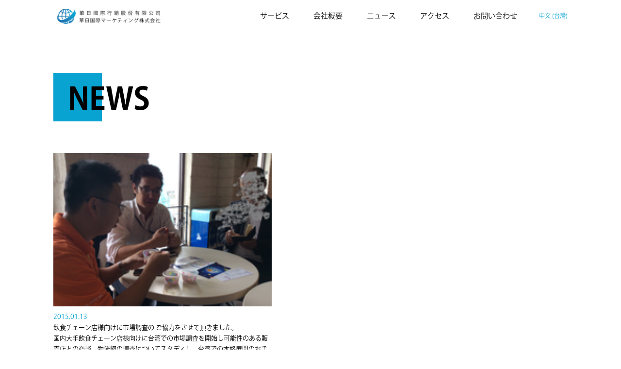

--- FILE ---
content_type: text/html; charset=UTF-8
request_url: https://www.sjgm-tw.com/%E9%A3%B2%E9%A3%9F%E3%83%81%E3%82%A7%E3%83%BC%E3%83%B3%E5%BA%97%E6%A7%98%E5%90%91%E3%81%91%E3%81%AB%E5%B8%82%E5%A0%B4%E8%AA%BF%E6%9F%BB%E3%81%AE-%E3%81%94%E5%8D%94%E5%8A%9B%E3%82%92%E3%81%95%E3%81%9B/
body_size: 4213
content:
<!DOCTYPE html>
<html lang="ja">
<head>
	<meta charset="UTF-8">
	<meta name="keywords" content="" />
	<meta name="description" content="" />
	<meta name="viewport" content="width=device-width,user-scalable=no,maximum-scale=1" />
	<meta name="format-detection" content="telephone=no">
	<meta property="og:image" content="http://www.sjgm-tw.com/wp-content/themes/sino-japan/assets/img/fb_images/fb_banner.jpg" />
	<meta property="og:image" content="http://www.sjgm-tw.com/wp-content/themes/sino-japan/assets/img/fb_images/fb_banner2.jpg" />
	<meta property="og:image" content="http://www.sjgm-tw.com/wp-content/themes/sino-japan/assets/img/fb_images/fb_banner3.jpg" />
	<title>飲食チェーン店様向けに市場調査の ご協力をさせて頂きました。 | Sino Japan</title>
	<link rel="stylesheet" type="text/css" media="all" href="https://www.sjgm-tw.com/wp-content/themes/sino-japan/style.css" />
	<link rel="stylesheet" type="text/css" media="all" href="https://www.sjgm-tw.com/wp-content/themes/sino-japan/assets/css/jquery.bxslider.css" />
	<link rel="stylesheet" type="text/css" media="all" href="https://www.sjgm-tw.com/wp-content/themes/sino-japan/assets/css/animate.css" />
	<link rel="stylesheet" type="text/css" media="all" href="https://www.sjgm-tw.com/wp-content/themes/sino-japan/assets/css/page.css" />
	<link rel="stylesheet" type="text/css" media="all" href="https://www.sjgm-tw.com/wp-content/themes/sino-japan/assets/css/top.css?v=55" />
	<link rel="stylesheet" type="text/css" media="all" href="https://www.sjgm-tw.com/wp-content/themes/sino-japan/assets/css/common.css?v=1805161" />
	<link rel="shortcut icon" href="https://www.sjgm-tw.com/wp-content/themes/sino-japan/assets/img/layout/header/favicon.ico">
	<script src="https://ajax.googleapis.com/ajax/libs/jquery/2.0.3/jquery.min.js"></script>
	<script src="https://www.sjgm-tw.com/wp-content/themes/sino-japan/assets/js/jquery.bxslider.min.js"></script>
	<script src="https://www.sjgm-tw.com/wp-content/themes/sino-japan/assets/js/common.js?v=22"></script>
	<script src="https://www.sjgm-tw.com/wp-content/themes/sino-japan/assets/js/wow.js"></script>
	
<!-- All in One SEO Pack 2.4.6.1 by Michael Torbert of Semper Fi Web Design[679,696] -->
<link rel="canonical" href="https://www.sjgm-tw.com/飲食チェーン店様向けに市場調査の-ご協力をさせ/" />
			<script type="text/javascript" >
				window.ga=window.ga||function(){(ga.q=ga.q||[]).push(arguments)};ga.l=+new Date;
				ga('create', 'UA-52005521-31', 'auto');
				// Plugins
				
				ga('send', 'pageview');
			</script>
			<script async src="https://www.google-analytics.com/analytics.js"></script>
			<!-- /all in one seo pack -->
<link rel='dns-prefetch' href='//s.w.org' />
<link rel="alternate" type="application/rss+xml" title="Sino Japan &raquo; 飲食チェーン店様向けに市場調査の ご協力をさせて頂きました。 Comments Feed" href="https://www.sjgm-tw.com/%e9%a3%b2%e9%a3%9f%e3%83%81%e3%82%a7%e3%83%bc%e3%83%b3%e5%ba%97%e6%a7%98%e5%90%91%e3%81%91%e3%81%ab%e5%b8%82%e5%a0%b4%e8%aa%bf%e6%9f%bb%e3%81%ae-%e3%81%94%e5%8d%94%e5%8a%9b%e3%82%92%e3%81%95%e3%81%9b/feed/" />
		<script type="text/javascript">
			window._wpemojiSettings = {"baseUrl":"https:\/\/s.w.org\/images\/core\/emoji\/2.3\/72x72\/","ext":".png","svgUrl":"https:\/\/s.w.org\/images\/core\/emoji\/2.3\/svg\/","svgExt":".svg","source":{"concatemoji":"https:\/\/www.sjgm-tw.com\/wp-includes\/js\/wp-emoji-release.min.js?ver=4.8.25"}};
			!function(t,a,e){var r,i,n,o=a.createElement("canvas"),l=o.getContext&&o.getContext("2d");function c(t){var e=a.createElement("script");e.src=t,e.defer=e.type="text/javascript",a.getElementsByTagName("head")[0].appendChild(e)}for(n=Array("flag","emoji4"),e.supports={everything:!0,everythingExceptFlag:!0},i=0;i<n.length;i++)e.supports[n[i]]=function(t){var e,a=String.fromCharCode;if(!l||!l.fillText)return!1;switch(l.clearRect(0,0,o.width,o.height),l.textBaseline="top",l.font="600 32px Arial",t){case"flag":return(l.fillText(a(55356,56826,55356,56819),0,0),e=o.toDataURL(),l.clearRect(0,0,o.width,o.height),l.fillText(a(55356,56826,8203,55356,56819),0,0),e===o.toDataURL())?!1:(l.clearRect(0,0,o.width,o.height),l.fillText(a(55356,57332,56128,56423,56128,56418,56128,56421,56128,56430,56128,56423,56128,56447),0,0),e=o.toDataURL(),l.clearRect(0,0,o.width,o.height),l.fillText(a(55356,57332,8203,56128,56423,8203,56128,56418,8203,56128,56421,8203,56128,56430,8203,56128,56423,8203,56128,56447),0,0),e!==o.toDataURL());case"emoji4":return l.fillText(a(55358,56794,8205,9794,65039),0,0),e=o.toDataURL(),l.clearRect(0,0,o.width,o.height),l.fillText(a(55358,56794,8203,9794,65039),0,0),e!==o.toDataURL()}return!1}(n[i]),e.supports.everything=e.supports.everything&&e.supports[n[i]],"flag"!==n[i]&&(e.supports.everythingExceptFlag=e.supports.everythingExceptFlag&&e.supports[n[i]]);e.supports.everythingExceptFlag=e.supports.everythingExceptFlag&&!e.supports.flag,e.DOMReady=!1,e.readyCallback=function(){e.DOMReady=!0},e.supports.everything||(r=function(){e.readyCallback()},a.addEventListener?(a.addEventListener("DOMContentLoaded",r,!1),t.addEventListener("load",r,!1)):(t.attachEvent("onload",r),a.attachEvent("onreadystatechange",function(){"complete"===a.readyState&&e.readyCallback()})),(r=e.source||{}).concatemoji?c(r.concatemoji):r.wpemoji&&r.twemoji&&(c(r.twemoji),c(r.wpemoji)))}(window,document,window._wpemojiSettings);
		</script>
		<style type="text/css">
img.wp-smiley,
img.emoji {
	display: inline !important;
	border: none !important;
	box-shadow: none !important;
	height: 1em !important;
	width: 1em !important;
	margin: 0 .07em !important;
	vertical-align: -0.1em !important;
	background: none !important;
	padding: 0 !important;
}
</style>
<link rel='stylesheet' id='contact-form-7-css'  href='https://www.sjgm-tw.com/wp-content/plugins/contact-form-7/includes/css/styles.css?ver=5.0.1' type='text/css' media='all' />
<link rel='stylesheet' id='gglcptch-css'  href='https://www.sjgm-tw.com/wp-content/plugins/google-captcha/css/gglcptch.css?ver=1.33' type='text/css' media='all' />
<script type='text/javascript' src='https://www.sjgm-tw.com/wp-includes/js/jquery/jquery.js?ver=1.12.4'></script>
<script type='text/javascript' src='https://www.sjgm-tw.com/wp-includes/js/jquery/jquery-migrate.min.js?ver=1.4.1'></script>
<link rel='https://api.w.org/' href='https://www.sjgm-tw.com/wp-json/' />
<link rel="EditURI" type="application/rsd+xml" title="RSD" href="https://www.sjgm-tw.com/xmlrpc.php?rsd" />
<link rel="wlwmanifest" type="application/wlwmanifest+xml" href="https://www.sjgm-tw.com/wp-includes/wlwmanifest.xml" /> 
<link rel='prev' title='LOHAS 和粧堂”微風松高(信義)店オープン' href='https://www.sjgm-tw.com/lohas-%e5%92%8c%e7%b2%a7%e5%a0%82%e5%be%ae%e9%a2%a8%e6%9d%be%e9%ab%98%e4%bf%a1%e7%be%a9%e5%ba%97%e3%82%aa%e3%83%bc%e3%83%97%e3%83%b3/' />
<link rel='next' title='台北国際美容化粧品展にて健康食品とコスメの展示即売会として出展させて頂きました。' href='https://www.sjgm-tw.com/%e5%8f%b0%e5%8c%97%e5%9b%bd%e9%9a%9b%e7%be%8e%e5%ae%b9%e5%8c%96%e7%b2%a7%e5%93%81%e5%b1%95%e3%81%ab%e3%81%a6%e5%81%a5%e5%ba%b7%e9%a3%9f%e5%93%81%e3%81%a8%e3%82%b3%e3%82%b9%e3%83%a1%e3%81%ae%e5%b1%95/' />
<meta name="generator" content="WordPress 4.8.25" />
<link rel='shortlink' href='https://www.sjgm-tw.com/?p=157' />
<link rel="alternate" type="application/json+oembed" href="https://www.sjgm-tw.com/wp-json/oembed/1.0/embed?url=https%3A%2F%2Fwww.sjgm-tw.com%2F%25e9%25a3%25b2%25e9%25a3%259f%25e3%2583%2581%25e3%2582%25a7%25e3%2583%25bc%25e3%2583%25b3%25e5%25ba%2597%25e6%25a7%2598%25e5%2590%2591%25e3%2581%2591%25e3%2581%25ab%25e5%25b8%2582%25e5%25a0%25b4%25e8%25aa%25bf%25e6%259f%25bb%25e3%2581%25ae-%25e3%2581%2594%25e5%258d%2594%25e5%258a%259b%25e3%2582%2592%25e3%2581%2595%25e3%2581%259b%2F" />
<link rel="alternate" type="text/xml+oembed" href="https://www.sjgm-tw.com/wp-json/oembed/1.0/embed?url=https%3A%2F%2Fwww.sjgm-tw.com%2F%25e9%25a3%25b2%25e9%25a3%259f%25e3%2583%2581%25e3%2582%25a7%25e3%2583%25bc%25e3%2583%25b3%25e5%25ba%2597%25e6%25a7%2598%25e5%2590%2591%25e3%2581%2591%25e3%2581%25ab%25e5%25b8%2582%25e5%25a0%25b4%25e8%25aa%25bf%25e6%259f%25bb%25e3%2581%25ae-%25e3%2581%2594%25e5%258d%2594%25e5%258a%259b%25e3%2582%2592%25e3%2581%2595%25e3%2581%259b%2F&#038;format=xml" />
<link rel="alternate" href="https://www.sjgm-tw.com/%e9%a3%b2%e9%a3%9f%e3%83%81%e3%82%a7%e3%83%bc%e3%83%b3%e5%ba%97%e6%a7%98%e5%90%91%e3%81%91%e3%81%ab%e5%b8%82%e5%a0%b4%e8%aa%bf%e6%9f%bb%e3%81%ae-%e3%81%94%e5%8d%94%e5%8a%9b%e3%82%92%e3%81%95%e3%81%9b/" hreflang="ja" />
<link rel="alternate" href="https://www.sjgm-tw.com/%e5%8d%94%e5%8a%a9%e9%80%a3%e9%8e%96%e9%a4%90%e5%bb%b3%e5%81%9a%e5%b8%82%e5%a0%b4%e8%aa%bf%e6%9f%a5/" hreflang="zh" />
</head>
<body>
	<header class="l-header">
		<div class="wrap cf">
			<div class="header-logo">
				<h1><a href="https://www.sjgm-tw.com/ja/"><img src="https://www.sjgm-tw.com/wp-content/themes/sino-japan/assets/img/module/華日Logo.png" alt="Sino Japan Logo"></a></h1>
			</div>
			<div class="header-nav">
				<div id="cross">
					<div class="bar1"></div>
					<div class="bar2"></div>
				</div>
				<ul class="nav-list float-list">
						
												<li class="nav"><a href="https://www.sjgm-tw.com/ja/?top=service">サービス</a></li>
						<li class="nav"><a href="https://www.sjgm-tw.com/ja/?top=company">会社概要</a></li>
						<li class="nav"><a href="https://www.sjgm-tw.com/ja/?top=news">ニュース</a></li>
						<li class="nav"><a href="https://www.sjgm-tw.com/ja/?top=access">アクセス</a></li>
						<li class="nav"><a href="https://www.sjgm-tw.com/ja/?top=contact">お問い合わせ</a></li>
						
										<!-- end Lg -->

						<li class="lang-item lang-item-9 lang-item-zh"><a lang="zh-TW" hreflang="zh-TW" href="https://www.sjgm-tw.com/%e5%8d%94%e5%8a%a9%e9%80%a3%e9%8e%96%e9%a4%90%e5%bb%b3%e5%81%9a%e5%b8%82%e5%a0%b4%e8%aa%bf%e6%9f%a5/">中文 (台灣)</a></li>
				</ul>

			</div>
			<div class="mb-lg"><ul>	<li class="lang-item lang-item-9 lang-item-zh"><a lang="zh-TW" hreflang="zh-TW" href="https://www.sjgm-tw.com/%e5%8d%94%e5%8a%a9%e9%80%a3%e9%8e%96%e9%a4%90%e5%bb%b3%e5%81%9a%e5%b8%82%e5%a0%b4%e8%aa%bf%e6%9f%a5/">中文 (台灣)</a></li>
</ul></div>
			<div class="mobile-menu">
				<span class="bar"></span>
				<span class="bar"></span>
				<span class="bar"></span>
			</div>
		</div>
	</header><!-- /.l-header -->

	<section class="l-contents">


		<div class="page-news single ">
			<div class="wrap">
				<h2 class="page-headline">NEWS</h2>
				<ul class="page-list float-list">
										<li>
						<figure>
							<img width="209" height="147" src="https://www.sjgm-tw.com/wp-content/uploads/2018/03/2.png" class="attachment-medium size-medium wp-post-image" alt="" />						</figure>
						<span class="date">2015.01.13</span>
						<h4 class="news-title">飲食チェーン店様向けに市場調査の ご協力をさせて頂きました。</h4>
						<p>国内大手飲食チェーン店様向けに台湾での市場調査を開始し可能性のある販売店との商談、物流網の調査についてスタディし、台湾での本格展開のお手伝いをさせていただいております。</p>
					</li>
									</ul>
				
			</div>
			

			<div class="blog-contact">
				<img src="https://www.sjgm-tw.com/wp-content/themes/sino-japan/assets/img/page/news/contact_bg.jpg" alt="" class="contact-bg">
				<div class="contact-txt">
					<h3 class="contact-headline">contact</h3>
					<p>ご意見、ご質問や情報がありましたらお気軽にお問い合わせください。</p>
					<div class="contact-btn">
						<a href="https://www.sjgm-tw.com/ja/?top=contact">お問い合わせはこちら</a>
					</div>
				</div>
			</div>
		</div>
		<!-- page news -->

</section><!-- /.l-contents -->
	<footer class="l-footer">
		<div class="wrap">
			<nav class="footer-nav">
				<ul class="footer-nav-list float-list">
																	<li><a href="https://www.sjgm-tw.com/ja/?top=service">サービス</a></li>
						<li><a href="https://www.sjgm-tw.com/ja/?top=company">会社概要</a></li>
						<li><a href="https://www.sjgm-tw.com/ja/?top=news">ニュース</a></li>
						<li><a href="https://www.sjgm-tw.com/ja/?top=contact">お問い合わせ</a></li>
												<li><a href="https://www.sjgm-tw.com/privacy-policy">プライバシーポリシー</a></li>
										
				</ul>
			</nav>
			<div class="l-copyright">
				<p>Copyright &copy; Sino-Japan Global Marketing All Rights Reserved.</p>
			</div>
		</div>
	</footer>
	<!-- l-footer -->
	<script type='text/javascript'>
/* <![CDATA[ */
var wpcf7 = {"apiSettings":{"root":"https:\/\/www.sjgm-tw.com\/wp-json\/contact-form-7\/v1","namespace":"contact-form-7\/v1"},"recaptcha":{"messages":{"empty":"\u3042\u306a\u305f\u304c\u30ed\u30dc\u30c3\u30c8\u3067\u306f\u306a\u3044\u3053\u3068\u3092\u8a3c\u660e\u3057\u3066\u304f\u3060\u3055\u3044\u3002"}}};
/* ]]> */
</script>
<script type='text/javascript' src='https://www.sjgm-tw.com/wp-content/plugins/contact-form-7/includes/js/scripts.js?ver=5.0.1'></script>
<script type='text/javascript' src='https://www.sjgm-tw.com/wp-includes/js/wp-embed.min.js?ver=4.8.25'></script>
</body>
</html>

--- FILE ---
content_type: text/css
request_url: https://www.sjgm-tw.com/wp-content/themes/sino-japan/assets/css/page.css
body_size: 1301
content:
/* =================================
   SubPage
==================================== */
.cf {
  *zoom: 1;
}
.cf:after {
  content: "";
  display: block;
  clear: both;
  height: 0;
}

form ::-webkit-input-placeholder {
  color: #C6C6C6;
}
form :-moz-placeholder {
  opacity: 1;
  color: #C6C6C6;
}
form ::-moz-placeholder {
  opacity: 1;
  color: #C6C6C6;
}
form :-ms-input-placeholder {
  color: #C6C6C6;
}

::-moz-selection {
  color: #FFF;
  background: rgba(31, 127, 194, 0.7);
}

::selection {
  color: #FFF;
  background: rgba(31, 127, 194, 0.7);
}

/*==============================
intersection of SubPgae
==============================*/
.page-pagination {
  float: right;
}
.page-pagination li {
  margin-left: 8px;
  text-align: center;
}
.page-pagination li a {
  padding: 0 10px;
  display: block;
  color: #000;
  font-size: 17px;
  font-size: 1.7rem;
  border: 2px solid #39A4D4;
}
.page-pagination li.disable {
  padding: 0 10px;
  display: block;
  color: #000;
  font-size: 17px;
  font-size: 1.7rem;
  border: 2px solid gray;
}
.page-pagination li.active a, .page-pagination li:hover a {
  color: #fff;
  background: #39A4D4;
}

.page-list {
  margin: 0 -25px;
}
.page-list li {
  margin-bottom: 100px;
  width: 33.33%;
  word-break: break-word;
  padding: 0 25px;
  font-size: 13px;
  font-size: 1.3rem;
  display: inline-block;
  vertical-align: top;
      margin-right: -4px;
}
.page-list li a {
  display: block;
  color: #000;
}
.page-list figure {
  margin-bottom: 10px;
}
.page-list figure img{
  width: 100%;
}
.page-list .date {
  font-size: 14px;
  font-size: 1.4rem;
  color: #09A3D2;
}

.page-headline {
  margin-bottom: 60px;
  font-size: 62px;
  font-size: 6.2rem;
  color: #000;
  text-indent: 30px;
  font-weight: bold;
  position: relative;
}
.page-headline:before {
  content: '';
  background: #09A3D2;
  width: 100px;
  height: 100px;
  display: block;
  position: absolute;
  left: 0;
  z-index: -1;
}
.page{
  padding-top: 100px;
  padding-bottom: 50px;
}
.page p{
  margin-bottom: 25px;
}

.page .page-headline{
  font-size: 3.2rem;
}
.page .page-headline:before{
  height: 50px;
}

.blog-contact {
  margin-top: 100px;
  color: #fff;
  position: relative;
  text-align: center;
}
.blog-contact .contact-bg {
  width: 100%;
}
.blog-contact .contact-headline {
  display: table;
  margin: 0 auto 30px;
  font-size: 45px;
  font-size: 4.5rem;
  text-transform: uppercase;
  font-family: "GOTHIC";
  line-height: 1;
  border-bottom: 6px solid #09A3D2;
}
.blog-contact .contact-btn {
  display: table;
  margin: 0 auto;
  font-size: 21px;
  font-size: 2.1rem;
  text-align: center;
}
.blog-contact .contact-btn a {
  padding: 20px 20px;
  display: block;
  color: #fff;
  border: 3px solid #fff;
}
.blog-contact .contact-btn a:hover {
  border: 3px solid #09A3D2;
  background: #09A3D2;
}
.blog-contact p {
  font-size: 18px;
  font-size: 1.8rem;
  margin-bottom: 50px;
}
.blog-contact .contact-txt {
  position: absolute;
  top: 50%;
  left: 50%;
  transform: translate(-50%, -50%);
}

/*==============================
page news
==============================*/
.page-news {
  margin-top: 150px;
  margin-bottom: 40px;
}
.single .page-list li{
  width: 45%;
}



/*==============================
page single news
==============================*/
@media only screen and (max-width: 768px) {
  .page{
    padding-top: 20px;
  }
  .l-header .lg{
    display: none;
  }
  .page .page-headline{
    font-size: 2.2rem;
  }
  .page .page-headline:before{
    height: 35px;
  }
  .page-pagination {
    float: none;
    padding-right: 2vw;
    display: table;
    margin: 0 auto;
  }
  .page-pagination li {
    margin-left: 8px;
    text-align: center;
  }
  .page-pagination li a {
    padding: 0 2vw;
    font-size: 1.2rem;
  }

  .page-list {
    margin: 0 -2vw;
  }
  .page-list li {
    margin-bottom: 50px;
    width: 50%;
    padding: 0 2vw;
    font-size: 1.2rem;
  }
  .page-list .date {
    font-size: 1.2rem;
  }
  .page-list .news-title, .page-list p {
    font-size: 1.2rem;
  }

  .single .page-list li{
    width: 100%;
  }

  .page-headline {
    margin-bottom: 30px;
    font-size: 2.5rem;
    text-indent: 15px;
  }
  .page-headline:before {
    width: 40px;
    height: 40px;
  }

  .blog-contact {
    margin-top: 50px;
  }
  .blog-contact .contact-bg {
    min-height: 200px;
    -moz-transform: scale(1.2, 1);
    -ms-transform: scale(1.2, 1);
    -webkit-transform: scale(1.2, 1);
    transform: scale(1.2, 1);
  }
  .blog-contact .contact-headline {
    margin: 0 auto 20px;
    font-size: 2rem;
    border-bottom: 2px solid #09A3D2;
    line-height: 1.2;
  }
  .blog-contact .contact-btn {
    font-size: 1.2rem;
    text-align: center;
  }
  .blog-contact .contact-btn a {
    padding: 5px 10px;
    border: 1px solid #fff;
  }
  .blog-contact .contact-btn a:hover {
    border: 1px solid #09A3D2;
  }
  .blog-contact p {
    font-size: 1.2rem;
    margin-bottom: 15px;
  }

  /*==============================
  page name
  ==============================*/
  .page-news {
    margin-top: 0;
    padding-top: 20px;
    margin-bottom: 30px;
  }

}


--- FILE ---
content_type: text/css
request_url: https://www.sjgm-tw.com/wp-content/themes/sino-japan/assets/css/top.css?v=55
body_size: 3158
content:
/* =================================
   TopPage
==================================== */
.cf {
  *zoom: 1;
}
.cf:after {
  content: "";
  display: block;
  clear: both;
  height: 0;
}
form ::-webkit-input-placeholder {
  color: #C6C6C6;
}
form :-moz-placeholder {
  opacity: 1;
  color: #C6C6C6;
}
form ::-moz-placeholder {
  opacity: 1;
  color: #C6C6C6;
}
form :-ms-input-placeholder {
  color: #C6C6C6;
}

::-moz-selection {
  color: #FFF;
  background: rgba(31, 127, 194, 0.7);
}

::selection {
  color: #FFF;
  background: rgba(31, 127, 194, 0.7);
}

/*==============================
TOP contents
==============================*/
.top-headline {
  margin-bottom: 70px;
  display: table;
  font-family: "GOTHIC";
  font-size: 40px;
  font-size: 5rem;
  font-weight: bold;
  color: #000;
  border-bottom: 5px solid #09A3D2;
  line-height: 1;
}

.top-mv {
  margin-bottom: 120px;
  position: relative;
}
.top-mv .bg{
  position: relative;
  height: 520px;
  width: 100%;
}
.top-mv .bg img{
  position: absolute;
  left: 50%;
  top: 50%;
  transform: translate(-50%, -50%);
}
.top-mv .mv-txt {
  max-width: 650px;
  padding: 30px;
  position: absolute;
  top: 30px;
  right: 15%;
  background: rgba(24, 115, 177, 0.5); 
}
.top-mv .mv-txt p {
  font-size: 21px;
  font-size: 2.1rem;
  color: #fff;
}

.top-mv .slide-row img{
  width: 100%;
}
.top-mv .slide-row{
  display: none;
}
.top-service p {
  color: #fff;
}
.top-service .br{
    display: block;
  }
.top-service .service-headline {
  font-size: 28px;
  font-size: 2.8rem;
  color: #fff;
}
.top-service .service-row {
  margin-bottom: 70px;
  min-height: 345px;
  position: relative;
}
.top-service .service-txt {
  position: absolute;
  left: 0;
  top: 40px;
  width: 100%;
  max-width: 590px;
  padding: 20px 30px;
  background: rgba(0, 0, 0, 0.6);
  font-size: 18px;
  font-size: 1.6rem;
}
.top-service .bg1 {
  background: url("../img/top/top_service_bg_01.jpg") no-repeat center;
  background-size: cover;
}
.top-service .bg2 {
  background: url("../img/top/top_service_bg_02.jpg") no-repeat center;
  background-size: cover;
}
.top-service .bg3 {
  background: url("../img/top/top_service_bg_03.jpg") no-repeat center;
  background-size: cover;
}

.top-agents {
  margin-bottom: 20px;
}
.top-agents .agents-list{
  display: flex;
  flex-direction: row;
  flex-wrap: wrap;
  justify-content: flex-start;
  align-items: baseline;
  align-content: stretch;
}
.top-agents li {
  margin-bottom: 70px;
  /* width: 33.33%; */
  width: 25%;
  text-align: center;
  padding:0 50px;
 /* max-height: 120px;*/
}
.top-agents .agents-btn a, .top-agents .agents-btn span {
  padding: 10px 0;
  float: right;
  display: block;
  width: 200px;
  display: block;
  text-align: center;
  color: #000;
  border: 1px solid #000;
  cursor: pointer;
}
.top-agents .agents-btn a:hover, .top-agents .agents-btn span:hover {
  color: #fff;
  background: #09A3D2;
  border-color: #09A3D2;
}

.top-news {
  margin-bottom: 80px;
  padding-top: 55px;
  padding-bottom: 40px;
  position: relative;
  display: table;
  width: 100%;
}

.top-news:before {
  position: absolute;
  left: 0;
  top: 0;
  content: '';
  height: 6px;
  background: #09A3D2;
  width: 52%;
}
.top-news:after {
  position: absolute;
  right: 0;
  bottom: 0;
  content: '';
  height: 6px;
  background: #09A3D2;
  width: 52%;
}
.top-news .top-headline {
  margin-bottom: 80px;
}
.top-news .pht{
  margin-bottom: 10px;
}
.top-news .pht img{
  width: 100%;
}
.top-news .news-headline{
  margin-bottom: 10px;
  color:#000;
  font-size: 21px;
  font-size: 2.1rem;
}
.top-news .bx-wrapper {
  margin-bottom: 0 !important;
}
.top-news .news-head {
  float: left;
  width: 30%;
}
.top-news p {
  color:#000;
}
.top-news .news-blog {
  width: 70%;
  float: left;
}
.top-news .news-btn-list{
  margin-bottom: 35px;
}
.top-news .news-btn-list li {
  margin: 0 8px;
}
.top-news .news-btn-next {
  cursor: pointer;
  border: 1px solid #cccccc;
  padding: 10px 25px 10px 20px;
}
.top-news .news-btn-next:after {
  content: '';
  border: solid #000;
  border-width: 0 2px 2px 0;
  display: inline-block;
  padding: 3px;
  transform: rotate(-45deg);
  -webkit-transform: rotate(-45deg);
  vertical-align: middle;
}
.top-news .news-btn-prev {
  cursor: pointer;
  border: 1px solid #cccccc;
  padding: 10px 20px 10px 25px;
}
.top-news .news-btn-prev:after {
  content: '';
  border: solid #000;
  border-width: 2px 0 0 2px;
  display: inline-block;
  padding: 3px;
  transform: rotate(-45deg);
  -webkit-transform: rotate(-45deg);
  vertical-align: middle;
}
.top-news .news-btn a{
  margin-left: 8px;
  font-size: 14px;
  font-size: 1.4rem;
  color:#000;
  display: table;
  border:1px solid #A8A8A8;
  padding: 10px 13px;
}

.top-company {
  margin-bottom: 90px;
}
.top-company .company-br{
  margin:0 15px; 
}
.top-company .company-bg {
  padding-top: 80px;
  padding-bottom: 80px;
  background: url("../img/top/top_company.jpg") no-repeat center;
  background-size: cover;
}
.top-company .top-headline {
  margin-bottom: 20px;
  color: #fff;
}
.top-company p {
  color: #fff;
  font-size: 18px;
  font-size: 1.8rem;
}
.top-company .company-headline{
  font-size: 28px;
  font-size: 2.8rem;
}
.top-company .company-txt {
  max-width: 600px;
}
.top-company .company-info {
  padding-top: 100px;
  padding-left: 40px;
  margin-left: 95px;
  border-left: 6px solid #09A3D2;
}
.top-company .txt-area {
  margin-bottom: 110px;
  max-width: 630px;
}
.top-company .txt-area dt, .top-company .txt-area dd {
  font-size: 18px;
  font-size: 1.8rem;
}
.top-company .txt-area dl {
  margin-bottom: 10px;
  padding-bottom: 10px;
  display: table;
  width: 100%;
  border-bottom: 2px solid #09A3D2;
}
.top-company .txt-area dt {
  display: table-cell;
  width: 130px;
}
.top-company .txt-area dd {
  display: table-cell;
}
.top-company .company-box {
  padding: 28px;
  margin: 0 auto 50px;
  max-width: 575px;
  background: rgba(9, 163, 210, 0.5);
  position: relative;
  text-align: center;
}
.top-company .company-box .logo {
  max-width: 270px;
  margin: 0 auto;
}
.top-company .company-box2 {
  padding: 0 10px 20px;
  background: rgba(9, 163, 210, 0.5);
  position: relative;
}
.top-company .company-box2 .logo{
  height: 80px;
  position: relative;
}
.top-company .company-box2 .arrow {
  position: absolute;
  top: -65px;
  left: 50%;
  width: 30px;
}
.top-company .company-box2 .logo.last img{
  position: absolute;
  left: 0;
  bottom: 5px;
}
.top-company .company-box2 .company-list.center li {
  padding: 0 20px 5px;
}
.top-company .company-box2 .company-list li {
  padding: 20px;
  padding-bottom: 5px;
  float: left;
  width: 33.33%;
}
.top-company .company-box2 .company-list p {
  font-size: 14px;
  font-size: 1.4rem;
  color: #000;
}
.top-company .company-box2 .company-list a {
  font-weight: bold;
  color: #1873B1;
  font-size: 1.4rem;
}
/* .top-company .company-box2 .last-logo {
  position: relative;
  top: -49px;
  margin-bottom: -49px;
} */
.top-company .box {
  padding: 10px;
  position: absolute;
  top: -25px;
  left: 17px;
  background: #fff;
  font-size: 18px;
  font-size: 1.8rem;
  color: #1873B1;
}

.top-access {
  padding-bottom: 160px;
}
.top-access .top-headline {
  margin: 0 auto 35px;
}
.top-access p {
  font-size: 1.7rem;
  color: #fff;
}
.top-access .access-headline {
  font-size: 20px;
  font-size: 2rem;
  color: #fff;
}
.top-access .map-address {
  position: absolute;
  bottom: -20px;
  right: 0;
  padding: 20px 35px;
  background: #09A3D2;
  width: 456px;
}
.top-access iframe {
  width: 90%;
  max-width: 955px;
  height: 390px;
}

.top-contact form p{
  margin: 0;

}
.top-contact .top-headline {
  margin: 0 auto 35px;
}
.top-contact p {
  margin-bottom: 50px;
  font-size: 18px;
  font-size: 1.8rem;
  text-align: center;
}
.top-contact .note {
  margin-bottom: 40px;
  font-size: 20px;
  font-size: 2rem;
  font-weight: 600;
  color: #1873B1;
}
.top-contact .contact-list {
  width: 100%;
  max-width: 950px;
  margin: 0 auto 60px;
}
.top-contact .contact-list li {
  padding: 0 30px;
  font-size: 18px;
  font-size: 1.8rem;
  width: 28%;
  position: relative;
}
.top-contact .contact-list li:last-child {
  width: 44%;
}
.top-contact .contact-list li + li:before {
  position: absolute;
  left: 0;
  top: 11px;
  display: inline-block;
  content: '';
  height: 40px;
  width: 2px;
  background: #09A3D2;
  /* border-left:2px solid #09A3D2; */
}
.top-contact .require {
  color: #BF0000;
  font-weight: bold;
}
.top-contact .form-txt {
  margin-bottom: 30px;
  font-size: 14px;
  font-size: 1.4rem;
}
.top-contact .contact-form {
  width: 100%;
  max-width: 900px;
  margin: 0 auto;
}
.top-contact .contact-form dl {
  display: table;
  width: 100%;
  margin-bottom: 20px;
}
.top-contact .contact-form dt {
  display: table-cell;
  width: 215px;
  font-size: 18px;
  font-size: 1.8rem;
  color: #000;
}
.top-contact .contact-form dd {
  display: table-cell;
}
.top-contact .contact-form .input-block {
  display: inline-block;
  width: 100%;
  max-width: 440px;
  vertical-align: middle;
}
.top-contact .contact-form .form-note {
  display: inline-block;
  vertical-align: middle;
  margin-left: 10px;
}
.top-contact .contact-form input {
  width: 100%;
  max-width: 440px;
  border: 1px solid #707070;
  padding: 0 10px;
  height: 50px;
  font-size: 17px;
  -webkit-appearance: none;
}
.top-contact .contact-form textarea {
  width: 100%;
  max-width: 440px;
  border: 1px solid #707070;
  padding: 10px;
  height: 180px;
  font-size: 17px;
  resize: none;
  -webkit-appearance: none;
}
.top-contact .contact-form input[type="submit"] {
  display: table;
  margin: 0 auto 45px;
  font-size: 20px;
  font-size: 2rem;
  text-align: center;
  font-weight: bold;
  color: #fff;
  background: #1873B1;
  border: none;
  cursor: pointer;
  width: 195px;
}

@media only screen and (min-width: 769px) {
  .top-mv .bx-viewport{
    max-height: 518px !important;
  }
}

@media only screen and (max-width: 768px) {
  body {
    font-size: 1.2rem;
  }

  .top-headline {
    margin-bottom: 30px;
    font-size: 2.5rem;
    line-height: 1;
    border-bottom: 3px solid #09A3D2;
  }

  .top-mv {
    margin-bottom: 40px;
    min-height: 200px;
  }
  .top-mv .bx-wrapper{
    margin-bottom: 20px;
  }
  .top-mv .slide-row img{
    height: 100%;
    min-height: 215px;
    max-height: 215px;
  }
  .top-mv .mv-txt {
    width: 100%;
   /*  max-width: 86%; */
    max-width: 83%;
    padding: 4vw;
    top: 50%;
    left: 50%;
    transform: translate(-50%, -50%);
  }
  .top-mv .bg{
    height: 215px;
  }
  .top-mv .mv-txt p {
    font-size: 1rem !important;
    -webkit-text-size-adjust:100%; -moz-text-size-adjust:100%; -ms-text-size-adjust:100%;
  }
  .top-mv .bx-wrapper .bx-controls-direction a {
    width: 20px;
    height: 20px;
  }
  .top-mv .bx-wrapper .bx-prev {
    left: 2vw;
    opacity: 1;
  }
  .top-mv .bx-wrapper .bx-next {
    right: 2vw;
    opacity: 1;
  }

  .top-service {
    margin-bottom: 35px;
  }
  .top-service .wrap {
    position: static;
  }
  .top-service .service-txt {
    padding: 4vw;
    width: 100%;
    font-size: 1.2rem;
    left: 0;
    top: 0;
    position: relative;
  }
  .top-service .bg1, .top-service .bg2, .top-service .bg3 {
    padding: 8vw 0;
  }
  .top-service .service-row {
    margin-bottom: 30px;
  }
  .top-service .service-headline {
    font-size: 1.2rem;
  }
  .top-service .service-row {
    min-height: auto;
  }
  .top-service .br{
    display: inline;
  }

  .top-agents {
    margin-bottom: 10px;
  }
  .top-agents li {
    width: 50%;
    margin-bottom: 30px;
  }
  .top-agents li:nth-child(even) {
    padding-left: 8vw;
    padding-right: 4vw;
  }
  .top-agents li:nth-child(odd) {
    padding-right: 8vw;
    padding-left: 4vw;
  }
  .top-agents .agents-btn {
    display: table;
    margin: 0 auto;
  }
  .top-agents .agents-btn a, .top-agents .agents-btn span {
    width: 150px;
    font-weight: bold;
  }

  .top-news {
    padding-bottom: 100px;
    padding-top: 40px;
    margin-bottom: 40px;
  }
  .top-news .news-head {
    padding-top: 0;
    float: none;
    width: 100%;
  }
  .top-news .top-headline {
    margin-bottom: 45px;
  }
  .top-news .news-btn-list {
    bottom: 20px;
    position: absolute;
    left: 2vw;
  }
  .top-news .news-blog {
    width: 100%;
    padding: 0 4vw;
  }
  .top-news:before, .top-news:after {
    height: 4px;
    width: 95%;
  }
  .top-news .news-headline {
    font-size: 1.2rem;
  }
  .top-news .news-btn-next {
    padding: 5px 15px 5px 10px;
  }
  .top-news .news-btn-prev {
    padding: 5px 10px 5px 15px;
  }
  .top-news .news-btn-list li + li{
    margin-left: 17px;
  }
  .top-news .news-btn a {
      font-size: 1.2rem;
      padding: 5px;
      position: absolute;
      bottom: 15px;
      left: 2vw;
  }
  .top-news p {
    margin-bottom: 10px;
    font-size: 1.2rem;
  }

  .top-company .company-bg {
    padding-top: 50px;
    padding-bottom: 50px;
  }
  .top-company .top-headline {
    margin: 0 0 25px;
  }
  .top-company p {
    font-size: 1.2rem;
  }
  .top-company .company-info {
    margin-left: 0;
    padding-top: 30px;
    padding-left: 4vw;
    border-left: 4px solid #09A3D2;
  }
  .top-company .txt-area dt, .top-company .txt-area dd {
    font-size: 1.2rem;
  }
  .top-company .txt-area dt {
    width: 90px;
  }
  .top-company .txt-area {
    max-width: 100%;
    margin-bottom: 50px;
  }
  .top-company .company-headline {
    font-size: 2rem;
    margin-bottom: 50px;
  }
  .top-company .company-box {
    margin-bottom: 40px;
    padding: 15px;
  }
  .top-company .company-box .logo {
    max-width: 150px;
    margin: 0 auto;
  }
  .top-company .company-box2 .logo.last img{
    position: absolute;
    left: 0;
    bottom: 7px;
  }
  .top-company .company-box2 .company-list li:last-child .logo img{
    bottom: 0;
  }
  .top-company .company-box2 .arrow {
    top: -49px;
    width: 23px;
    transform: translateX(-50%);
  }
  .top-company .company-box2 .company-list li, .top-company .company-box2 .company-list.center li {
    word-break: break-word;
    padding: 1vw;
  }
  .top-company .company-box2 .company-list li p {
    font-size: 1rem;
  }
  .top-company .company-box2 .last-logo {
    position: relative;
    top: -15px;
    margin-bottom: -15px;
    width: 50px;
  }
  .top-company .company-box2 .company-list a {
    font-size: 1.2rem;
  }
  .top-company .box {
    padding: 5px 10px;
    top: -14px;
    font-size: 1.2rem;
  }
  .top-company .company-br{
    margin:0;
    display: block;
  }
  .top-company .company-list a{
    display: block;
  }

  .top-access {
    padding-bottom: 0;
    margin-bottom: 45px;
  }
  .top-access .wrap {
    padding: 0;
  }
  .top-access iframe {
    width: 100%;
    height: 250px;
  }
  .top-access .map-address {
    position: relative;
    bottom: auto;
    top: -20px;
    padding: 4vw;
    width: 70%;
    max-width: 400px;
    float: right;
    margin-right: 4vw;
  }
  .top-access .access-headline {
    font-size: 1.4rem;
  }
  .top-access p {
    font-size: 1.2rem;
  }

  .top-contact {
    margin-bottom: 30px;
  }
  .top-contact p {
    font-size: 1.2rem;
    margin-bottom: 25px;
  }
  .top-contact .note {
    font-size: 1.2rem;
    margin-bottom: 15px;
  }
  .top-contact .contact-list {
    margin-bottom: 20px;
  }
  .top-contact .contact-list li, .top-contact .contact-list li:last-child {
    width: 100%;
    display: block;
    float: none;
    font-size: 1.2rem;
    text-align: center;
    padding: 0;
  }
  .top-contact .contact-list li + li:before {
    position: relative;
    left: auto;
    top: auto;
    display: table;
    margin: 10px auto;
    content: '';
    height: 2px;
    width: 30px;
  }
  .top-contact .form-txt {
    font-size: 1.2rem;
    margin-bottom: 20px;
  }
  .top-contact .contact-form dt, .top-contact .contact-form dd {
    font-size: 1.2rem;
    display: block;
    width: 100%;
  }
  .top-contact .contact-form dt {
    margin-bottom: 5px;
  }
  .top-contact .contact-form .input-block {
    width: 70%;
  }
  .top-contact .contact-form input {
    height: 35px;
  }
  .top-contact .contact-form input[type="submit"] {
    font-size: 1.4rem;
    width: 150px;
    height: auto;
    padding: 10px;
    margin-bottom: 0;
  }
  .top-contact .contact-form textarea {
    height: 130px;
  }
  .top-contact .contact-br{
    display: block;
  }
}


--- FILE ---
content_type: text/css
request_url: https://www.sjgm-tw.com/wp-content/themes/sino-japan/assets/css/common.css?v=1805161
body_size: 1662
content:
@charset "UTF-8";
/* General */
.float-list, .cf {
  *zoom: 1;
}
.float-list:after, .cf:after {
  content: "";
  display: block;
  clear: both;
  height: 0;
}

form ::-webkit-input-placeholder {
  color: #C6C6C6;
}
form :-moz-placeholder {
  opacity: 1;
  color: #C6C6C6;
}
form ::-moz-placeholder {
  opacity: 1;
  color: #C6C6C6;
}
form :-ms-input-placeholder {
  color: #C6C6C6;
}

::-moz-selection {
  color: #FFF;
  background: rgba(31, 127, 194, 0.7);
}

::selection {
  color: #FFF;
  background: rgba(31, 127, 194, 0.7);
}

.float-list li {
  float: left;
}

/* Base */
*,
*:before,
*:after {
  box-sizing: inherit;
}

html {
  box-sizing: border-box;
  font-size: 62.5%;
}

@font-face {
  font-family: "GOTHIC";
  font-style: normal;
  font-weight: normal;
  src: url("../font/en/GOTHIC.TTF") format("truetype");
}
@font-face {
  font-family: "GOTHIC";
  font-style: normal;
  font-weight: 800;
  src: url("../font/en/GOTHICB.TTF") format("truetype");
}
@font-face {
  font-family: "KozGoPr6N-Medium";
  font-style: normal;
  font-weight: normal;
  src: url("../font/jp/KozGoPr6N-Regular.otf");
}
@font-face {
  font-family: "KozGoPr6N-Medium";
  font-style: normal;
  font-weight: 600;
  src: url("../font/jp/KozGoPr6N-Medium.otf");
}
@font-face {
  font-family: "KozGoPr6N-Medium";
  font-style: normal;
  font-weight: 800;
  src: url("../font/jp/KozGoPr6N-Bold.otf");
}
body {
  line-height: 1.7;
  font-size: 14px;
  font-size: 1.4rem;
  font-family: "KozGoPr6N-Medium", "Hiragino Kaku Gothic ProN","ヒラギノ角ゴ ProN W3","Meiryo","メイリオ","sans-serif";
  color: #000;
}

a:link, a:visited {
  text-decoration: none;
}

img {
  max-width: 100%;
  height: auto;
  box-sizing: content-box;
  vertical-align: middle;
  line-height: 1;
}

h1, h2, h3, h4, h5, h6 {
  max-height: 100%;
}

/* Layout */
/*==============================
Common element
==============================*/
.wrap {
  width: 100%;
  max-width: 1100px;
  margin: 0 auto;
  padding: 0 20px;
  position: relative;
}

.l-header {
  padding: 8px 0;
  background: #fff;
  position: fixed;
  width: 100%;
  top: 0;
  left: 0;
  z-index: 99999;
}
.l-header .header-logo {
  float: left;
  width: 230px;
}
.l-header #cross {
  display: none;
}
.l-header .header-menu {
  display: none;
}
.l-header .header-nav {
  margin-top: 7px;
  float: right;
}
.l-header .header-nav li.nav a {
  display: block;
  padding: 5px 25px;
  color: #000;
  font-size: 15px;
  font-size: 1.5rem;
}
.l-header .header-nav li.nav:hover {
  background: #09A3D2;
}
.l-header .header-nav li.nav:hover a {
  color: #fff;
}
.l-header .header-nav .lg a, .l-header .header-nav .lang-item a{ 
  display: block;
  font-size: 10px;
  font-size: 1.2rem;
  color: #09A3D2;
  margin-top: 7px;
  margin-left: 20px;
}
.l-header .mb-lg {
  display: none;
}

.l-contents {
  margin-top: 68px;
}

.l-footer {
  border-top: 1px solid #000;
  padding-bottom: 55px;
}
.l-footer .footer-nav {
  margin-bottom: 40px;
  padding-top: 50px;
}
.l-footer .footer-nav .footer-nav-list {
  display: table;
  margin: 0 auto;
}
.l-footer .footer-nav li {
  margin: 0 25px;
}
.l-footer .footer-nav a {
  display: block;
  font-size: 20px;
  font-size: 2rem;
  color: #000;
  text-align: center;
}
.l-footer .l-copyright {
  text-align: center;
}
.l-footer .l-copyright p {
  font-size: 16px;
  font-size: 1.6rem;
  color: #231815;
}

.wpcf7-recaptcha{
	display: table;
    margin: 0 auto 25px;
}

@media only screen and (max-width: 768px) {
  .wrap {
    padding: 0 4vw;
  }
  .g-recaptcha {
    transform:scale(0.77);
    transform-origin:0 0;
  }

  .l-header {
    position: fixed;
    top: 0;
    left: 0;
    width: 100%;
    z-index: 99999;
  }
  .l-header .mb-lg {
    display: inline-block;
    width: 90px;
    font-size: 1.2rem;
    vertical-align: middle;
    margin-top: 10px;
    float: right;
    margin-right: 8vw;
  }
  .l-header .mb-lg a, .l-header .lang-item a{
    color: #09A3D2;
  }
  .l-header .header-nav {
    padding: 8vw 8vw 0;
    background: #09A3D2;
    position: fixed;
    height: 100%;
    width: 100%;
    right: -1000px;
    top: 0;
    margin-top: 0;
    z-index: 9999;
  }
  .l-header .header-nav .lang-item{
    display: none;
  }
  .l-header .header-nav li {
    float: none;
    display: block;
  }
  .l-header .header-nav li:not(:last-child) {
    border-bottom: 1px dashed #fff;
  }
  .l-header .header-nav li.nav a {
    display: block;
    padding: 10px 0;
    color: #fff;
    font-size: 5vw;
  }
  .l-header .header-nav .lg {
    display: none;
  }
  .l-header .mobile-menu {
    width: 35px;
    position: absolute;
    right: 4vw;
    top: 7px;
    cursor: pointer;
  }
  .l-header .mobile-menu .bar {
    display: block;
    height: 5px;
    width: 100%;
    background: #09A3D2;
    border-radius: 2px;
  }
  .l-header .mobile-menu .bar + .bar {
    margin-top: 5px;
  }
  .l-header #cross {
    display: inline-block;
    cursor: pointer;
  }
  .l-header #cross .bar1, .l-header #cross .bar2 {
    width: 35px;
    height: 5px;
    background-color: #fff;
    margin: 6px 0;
    transition: 0.4s;
  }
  .l-header #cross .bar1 {
    -webkit-transform: rotate(-45deg) translate(-5px, 3px);
    transform: rotate(-45deg) translate(-5px, 3px);
  }
  .l-header #cross .bar2 {
    -webkit-transform: rotate(45deg) translate(-4px, -4px);
    transform: rotate(45deg) translate(-4px, -4px);
  }
  .l-header .header-logo {
    width: 180px;
    display: inline-block;
    margin-left: -15px;
  }

  .l-contents {
    margin-top: 57px;
  }

  .l-footer {
    padding-bottom: 30px;
  }
  .l-footer .footer-nav {
    width: 100%;
    padding-top: 20px;
    margin-bottom: 5px;
  }
  .l-footer .footer-nav li {
    min-width: 33.33%;
    margin: 0;
    margin-bottom: 10px;
  }
  .l-footer .footer-nav a {
    text-align: left;
    font-size: 1.2rem;
  }
  .l-footer .l-copyright p {
    font-size: 1rem;
  }
}


--- FILE ---
content_type: text/plain
request_url: https://www.google-analytics.com/j/collect?v=1&_v=j102&a=1597485544&t=pageview&_s=1&dl=https%3A%2F%2Fwww.sjgm-tw.com%2F%25E9%25A3%25B2%25E9%25A3%259F%25E3%2583%2581%25E3%2582%25A7%25E3%2583%25BC%25E3%2583%25B3%25E5%25BA%2597%25E6%25A7%2598%25E5%2590%2591%25E3%2581%2591%25E3%2581%25AB%25E5%25B8%2582%25E5%25A0%25B4%25E8%25AA%25BF%25E6%259F%25BB%25E3%2581%25AE-%25E3%2581%2594%25E5%258D%2594%25E5%258A%259B%25E3%2582%2592%25E3%2581%2595%25E3%2581%259B%2F&ul=en-us%40posix&dt=%E9%A3%B2%E9%A3%9F%E3%83%81%E3%82%A7%E3%83%BC%E3%83%B3%E5%BA%97%E6%A7%98%E5%90%91%E3%81%91%E3%81%AB%E5%B8%82%E5%A0%B4%E8%AA%BF%E6%9F%BB%E3%81%AE%20%E3%81%94%E5%8D%94%E5%8A%9B%E3%82%92%E3%81%95%E3%81%9B%E3%81%A6%E9%A0%82%E3%81%8D%E3%81%BE%E3%81%97%E3%81%9F%E3%80%82%20%7C%20Sino%20Japan&sr=1280x720&vp=1280x720&_u=IEBAAEABAAAAACAAI~&jid=406125886&gjid=1986989154&cid=2138485992.1768626690&tid=UA-52005521-31&_gid=1413109050.1768626690&_r=1&_slc=1&z=147473723
body_size: -449
content:
2,cG-V7VFHMM733

--- FILE ---
content_type: application/javascript
request_url: https://www.sjgm-tw.com/wp-content/themes/sino-japan/assets/js/common.js?v=22
body_size: 708
content:
$(function() {

	$('a[href^=#]').click(function(){
		var speed = 500;
		var href= $(this).attr("href");
		var target = $(href == "#" || href == "" ? 'html' : href);
		var position = target.offset().top - 100;
		$("html, body").not(':animated').animate({scrollTop:position}, speed, "swing");
		return false;
	});
	
	$('.mobile-menu').click(function(){
		$(".l-header .header-nav").animate({"right": '0'});
	});
	$('#cross').click(function(){
		$(".l-header .header-nav").animate({"right": '-1000px'});
	});
	
	$('.l-header .header-nav a').click(function(){
		if ($(window).width() < 769) {
			$(".l-header .header-nav").animate({"right": '-1000px'});
		}
	});

	//    category list same height

    // ;( function( $, window, document, undefined )
    // {
    //     'use strict';
     
    //     var $list       = $( '.agents-list' ),
    //         $items      = $list.find( 'li' ),
    //         setHeights  = function()
    //         {
    //             $items.css( 'height', 'auto' );
     
    //             var perRow = Math.floor( $list.width() / $items.width() );
    //             if( perRow == null || perRow < 2 ) return true;
     
    //             for( var i = 0, j = $items.length; i < j; i += perRow )
    //             {
    //                 var maxHeight   = 0,
    //                     $row        = $items.slice( i, i + perRow );
     
    //                 $row.each( function()
    //                 {
    //                     var itemHeight = parseInt( $( this ).outerHeight() );
    //                     if ( itemHeight > maxHeight ) maxHeight = itemHeight;
    //                 });
    //                 $row.css( 'height', maxHeight );
    //             }
    //         };
     
    //     setHeights();
    //     $( window ).on( 'resize', setHeights );
     
    // })( jQuery, window, document );
	
});
